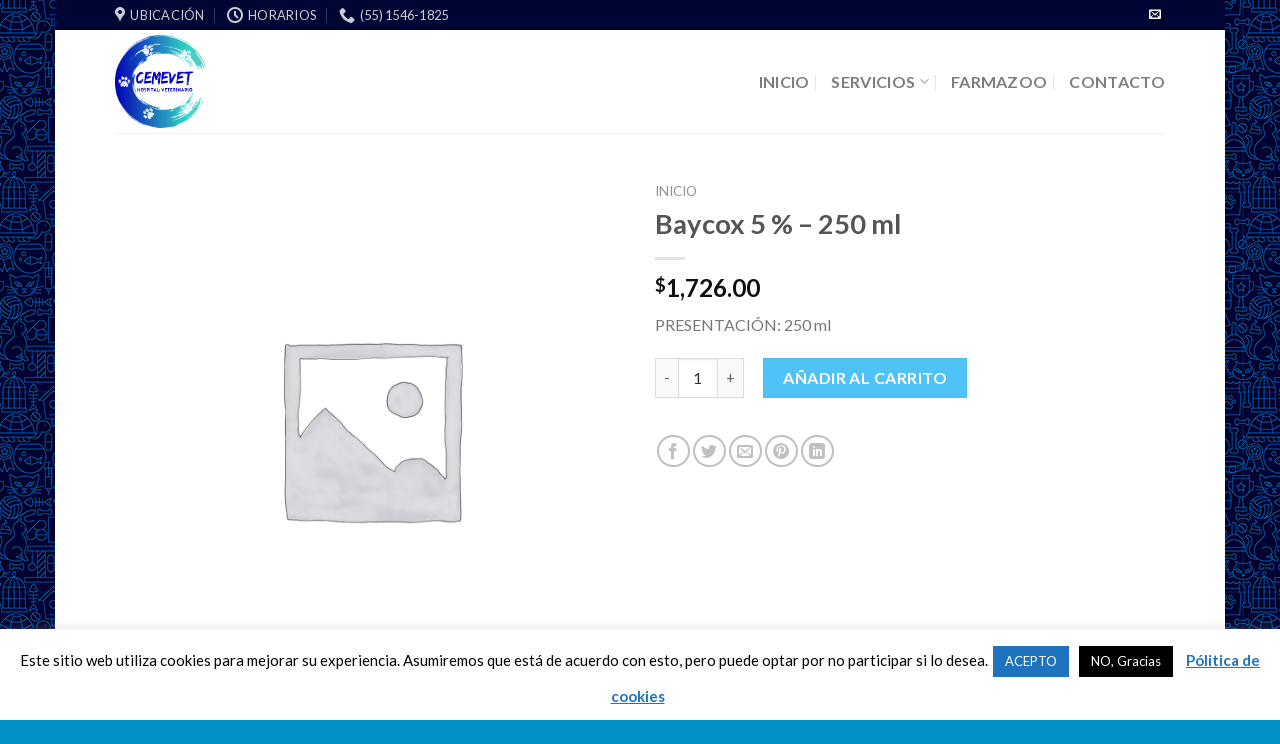

--- FILE ---
content_type: text/html; charset=utf-8
request_url: https://www.google.com/recaptcha/api2/aframe
body_size: 269
content:
<!DOCTYPE HTML><html><head><meta http-equiv="content-type" content="text/html; charset=UTF-8"></head><body><script nonce="fjvNIx2TOeXCX-uhnXZlLQ">/** Anti-fraud and anti-abuse applications only. See google.com/recaptcha */ try{var clients={'sodar':'https://pagead2.googlesyndication.com/pagead/sodar?'};window.addEventListener("message",function(a){try{if(a.source===window.parent){var b=JSON.parse(a.data);var c=clients[b['id']];if(c){var d=document.createElement('img');d.src=c+b['params']+'&rc='+(localStorage.getItem("rc::a")?sessionStorage.getItem("rc::b"):"");window.document.body.appendChild(d);sessionStorage.setItem("rc::e",parseInt(sessionStorage.getItem("rc::e")||0)+1);localStorage.setItem("rc::h",'1768960157645');}}}catch(b){}});window.parent.postMessage("_grecaptcha_ready", "*");}catch(b){}</script></body></html>